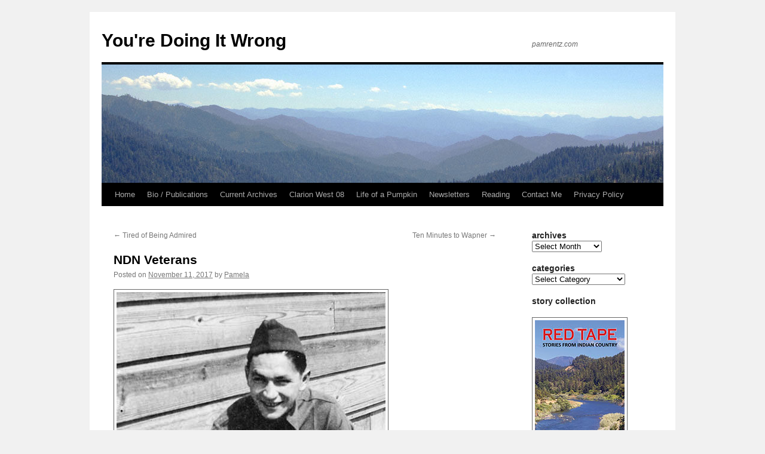

--- FILE ---
content_type: text/html; charset=UTF-8
request_url: https://www.pamrentz.com/2017/11/ndn-veterans/
body_size: 11268
content:
<!DOCTYPE html>
<html lang="en-US">
<head>
<meta charset="UTF-8" />
<title>
NDN Veterans | You&#039;re Doing It Wrong	</title>
<link rel="profile" href="https://gmpg.org/xfn/11" />
<link rel="stylesheet" type="text/css" media="all" href="https://www.pamrentz.com/wp-content/themes/twentypam/style.css?ver=20251202" />
<link rel="pingback" href="https://www.pamrentz.com/xmlrpc.php">
<meta name='robots' content='max-image-preview:large' />
<link rel="alternate" type="application/rss+xml" title="You&#039;re Doing It Wrong &raquo; Feed" href="https://www.pamrentz.com/feed/" />
<link rel="alternate" type="application/rss+xml" title="You&#039;re Doing It Wrong &raquo; Comments Feed" href="https://www.pamrentz.com/comments/feed/" />
<link rel="alternate" title="oEmbed (JSON)" type="application/json+oembed" href="https://www.pamrentz.com/wp-json/oembed/1.0/embed?url=https%3A%2F%2Fwww.pamrentz.com%2F2017%2F11%2Fndn-veterans%2F" />
<link rel="alternate" title="oEmbed (XML)" type="text/xml+oembed" href="https://www.pamrentz.com/wp-json/oembed/1.0/embed?url=https%3A%2F%2Fwww.pamrentz.com%2F2017%2F11%2Fndn-veterans%2F&#038;format=xml" />
<style id='wp-img-auto-sizes-contain-inline-css' type='text/css'>
img:is([sizes=auto i],[sizes^="auto," i]){contain-intrinsic-size:3000px 1500px}
/*# sourceURL=wp-img-auto-sizes-contain-inline-css */
</style>
<style id='wp-emoji-styles-inline-css' type='text/css'>

	img.wp-smiley, img.emoji {
		display: inline !important;
		border: none !important;
		box-shadow: none !important;
		height: 1em !important;
		width: 1em !important;
		margin: 0 0.07em !important;
		vertical-align: -0.1em !important;
		background: none !important;
		padding: 0 !important;
	}
/*# sourceURL=wp-emoji-styles-inline-css */
</style>
<style id='wp-block-library-inline-css' type='text/css'>
:root{--wp-block-synced-color:#7a00df;--wp-block-synced-color--rgb:122,0,223;--wp-bound-block-color:var(--wp-block-synced-color);--wp-editor-canvas-background:#ddd;--wp-admin-theme-color:#007cba;--wp-admin-theme-color--rgb:0,124,186;--wp-admin-theme-color-darker-10:#006ba1;--wp-admin-theme-color-darker-10--rgb:0,107,160.5;--wp-admin-theme-color-darker-20:#005a87;--wp-admin-theme-color-darker-20--rgb:0,90,135;--wp-admin-border-width-focus:2px}@media (min-resolution:192dpi){:root{--wp-admin-border-width-focus:1.5px}}.wp-element-button{cursor:pointer}:root .has-very-light-gray-background-color{background-color:#eee}:root .has-very-dark-gray-background-color{background-color:#313131}:root .has-very-light-gray-color{color:#eee}:root .has-very-dark-gray-color{color:#313131}:root .has-vivid-green-cyan-to-vivid-cyan-blue-gradient-background{background:linear-gradient(135deg,#00d084,#0693e3)}:root .has-purple-crush-gradient-background{background:linear-gradient(135deg,#34e2e4,#4721fb 50%,#ab1dfe)}:root .has-hazy-dawn-gradient-background{background:linear-gradient(135deg,#faaca8,#dad0ec)}:root .has-subdued-olive-gradient-background{background:linear-gradient(135deg,#fafae1,#67a671)}:root .has-atomic-cream-gradient-background{background:linear-gradient(135deg,#fdd79a,#004a59)}:root .has-nightshade-gradient-background{background:linear-gradient(135deg,#330968,#31cdcf)}:root .has-midnight-gradient-background{background:linear-gradient(135deg,#020381,#2874fc)}:root{--wp--preset--font-size--normal:16px;--wp--preset--font-size--huge:42px}.has-regular-font-size{font-size:1em}.has-larger-font-size{font-size:2.625em}.has-normal-font-size{font-size:var(--wp--preset--font-size--normal)}.has-huge-font-size{font-size:var(--wp--preset--font-size--huge)}.has-text-align-center{text-align:center}.has-text-align-left{text-align:left}.has-text-align-right{text-align:right}.has-fit-text{white-space:nowrap!important}#end-resizable-editor-section{display:none}.aligncenter{clear:both}.items-justified-left{justify-content:flex-start}.items-justified-center{justify-content:center}.items-justified-right{justify-content:flex-end}.items-justified-space-between{justify-content:space-between}.screen-reader-text{border:0;clip-path:inset(50%);height:1px;margin:-1px;overflow:hidden;padding:0;position:absolute;width:1px;word-wrap:normal!important}.screen-reader-text:focus{background-color:#ddd;clip-path:none;color:#444;display:block;font-size:1em;height:auto;left:5px;line-height:normal;padding:15px 23px 14px;text-decoration:none;top:5px;width:auto;z-index:100000}html :where(.has-border-color){border-style:solid}html :where([style*=border-top-color]){border-top-style:solid}html :where([style*=border-right-color]){border-right-style:solid}html :where([style*=border-bottom-color]){border-bottom-style:solid}html :where([style*=border-left-color]){border-left-style:solid}html :where([style*=border-width]){border-style:solid}html :where([style*=border-top-width]){border-top-style:solid}html :where([style*=border-right-width]){border-right-style:solid}html :where([style*=border-bottom-width]){border-bottom-style:solid}html :where([style*=border-left-width]){border-left-style:solid}html :where(img[class*=wp-image-]){height:auto;max-width:100%}:where(figure){margin:0 0 1em}html :where(.is-position-sticky){--wp-admin--admin-bar--position-offset:var(--wp-admin--admin-bar--height,0px)}@media screen and (max-width:600px){html :where(.is-position-sticky){--wp-admin--admin-bar--position-offset:0px}}

/*# sourceURL=wp-block-library-inline-css */
</style><style id='global-styles-inline-css' type='text/css'>
:root{--wp--preset--aspect-ratio--square: 1;--wp--preset--aspect-ratio--4-3: 4/3;--wp--preset--aspect-ratio--3-4: 3/4;--wp--preset--aspect-ratio--3-2: 3/2;--wp--preset--aspect-ratio--2-3: 2/3;--wp--preset--aspect-ratio--16-9: 16/9;--wp--preset--aspect-ratio--9-16: 9/16;--wp--preset--color--black: #000;--wp--preset--color--cyan-bluish-gray: #abb8c3;--wp--preset--color--white: #fff;--wp--preset--color--pale-pink: #f78da7;--wp--preset--color--vivid-red: #cf2e2e;--wp--preset--color--luminous-vivid-orange: #ff6900;--wp--preset--color--luminous-vivid-amber: #fcb900;--wp--preset--color--light-green-cyan: #7bdcb5;--wp--preset--color--vivid-green-cyan: #00d084;--wp--preset--color--pale-cyan-blue: #8ed1fc;--wp--preset--color--vivid-cyan-blue: #0693e3;--wp--preset--color--vivid-purple: #9b51e0;--wp--preset--color--blue: #0066cc;--wp--preset--color--medium-gray: #666;--wp--preset--color--light-gray: #f1f1f1;--wp--preset--gradient--vivid-cyan-blue-to-vivid-purple: linear-gradient(135deg,rgb(6,147,227) 0%,rgb(155,81,224) 100%);--wp--preset--gradient--light-green-cyan-to-vivid-green-cyan: linear-gradient(135deg,rgb(122,220,180) 0%,rgb(0,208,130) 100%);--wp--preset--gradient--luminous-vivid-amber-to-luminous-vivid-orange: linear-gradient(135deg,rgb(252,185,0) 0%,rgb(255,105,0) 100%);--wp--preset--gradient--luminous-vivid-orange-to-vivid-red: linear-gradient(135deg,rgb(255,105,0) 0%,rgb(207,46,46) 100%);--wp--preset--gradient--very-light-gray-to-cyan-bluish-gray: linear-gradient(135deg,rgb(238,238,238) 0%,rgb(169,184,195) 100%);--wp--preset--gradient--cool-to-warm-spectrum: linear-gradient(135deg,rgb(74,234,220) 0%,rgb(151,120,209) 20%,rgb(207,42,186) 40%,rgb(238,44,130) 60%,rgb(251,105,98) 80%,rgb(254,248,76) 100%);--wp--preset--gradient--blush-light-purple: linear-gradient(135deg,rgb(255,206,236) 0%,rgb(152,150,240) 100%);--wp--preset--gradient--blush-bordeaux: linear-gradient(135deg,rgb(254,205,165) 0%,rgb(254,45,45) 50%,rgb(107,0,62) 100%);--wp--preset--gradient--luminous-dusk: linear-gradient(135deg,rgb(255,203,112) 0%,rgb(199,81,192) 50%,rgb(65,88,208) 100%);--wp--preset--gradient--pale-ocean: linear-gradient(135deg,rgb(255,245,203) 0%,rgb(182,227,212) 50%,rgb(51,167,181) 100%);--wp--preset--gradient--electric-grass: linear-gradient(135deg,rgb(202,248,128) 0%,rgb(113,206,126) 100%);--wp--preset--gradient--midnight: linear-gradient(135deg,rgb(2,3,129) 0%,rgb(40,116,252) 100%);--wp--preset--font-size--small: 13px;--wp--preset--font-size--medium: 20px;--wp--preset--font-size--large: 36px;--wp--preset--font-size--x-large: 42px;--wp--preset--spacing--20: 0.44rem;--wp--preset--spacing--30: 0.67rem;--wp--preset--spacing--40: 1rem;--wp--preset--spacing--50: 1.5rem;--wp--preset--spacing--60: 2.25rem;--wp--preset--spacing--70: 3.38rem;--wp--preset--spacing--80: 5.06rem;--wp--preset--shadow--natural: 6px 6px 9px rgba(0, 0, 0, 0.2);--wp--preset--shadow--deep: 12px 12px 50px rgba(0, 0, 0, 0.4);--wp--preset--shadow--sharp: 6px 6px 0px rgba(0, 0, 0, 0.2);--wp--preset--shadow--outlined: 6px 6px 0px -3px rgb(255, 255, 255), 6px 6px rgb(0, 0, 0);--wp--preset--shadow--crisp: 6px 6px 0px rgb(0, 0, 0);}:where(.is-layout-flex){gap: 0.5em;}:where(.is-layout-grid){gap: 0.5em;}body .is-layout-flex{display: flex;}.is-layout-flex{flex-wrap: wrap;align-items: center;}.is-layout-flex > :is(*, div){margin: 0;}body .is-layout-grid{display: grid;}.is-layout-grid > :is(*, div){margin: 0;}:where(.wp-block-columns.is-layout-flex){gap: 2em;}:where(.wp-block-columns.is-layout-grid){gap: 2em;}:where(.wp-block-post-template.is-layout-flex){gap: 1.25em;}:where(.wp-block-post-template.is-layout-grid){gap: 1.25em;}.has-black-color{color: var(--wp--preset--color--black) !important;}.has-cyan-bluish-gray-color{color: var(--wp--preset--color--cyan-bluish-gray) !important;}.has-white-color{color: var(--wp--preset--color--white) !important;}.has-pale-pink-color{color: var(--wp--preset--color--pale-pink) !important;}.has-vivid-red-color{color: var(--wp--preset--color--vivid-red) !important;}.has-luminous-vivid-orange-color{color: var(--wp--preset--color--luminous-vivid-orange) !important;}.has-luminous-vivid-amber-color{color: var(--wp--preset--color--luminous-vivid-amber) !important;}.has-light-green-cyan-color{color: var(--wp--preset--color--light-green-cyan) !important;}.has-vivid-green-cyan-color{color: var(--wp--preset--color--vivid-green-cyan) !important;}.has-pale-cyan-blue-color{color: var(--wp--preset--color--pale-cyan-blue) !important;}.has-vivid-cyan-blue-color{color: var(--wp--preset--color--vivid-cyan-blue) !important;}.has-vivid-purple-color{color: var(--wp--preset--color--vivid-purple) !important;}.has-black-background-color{background-color: var(--wp--preset--color--black) !important;}.has-cyan-bluish-gray-background-color{background-color: var(--wp--preset--color--cyan-bluish-gray) !important;}.has-white-background-color{background-color: var(--wp--preset--color--white) !important;}.has-pale-pink-background-color{background-color: var(--wp--preset--color--pale-pink) !important;}.has-vivid-red-background-color{background-color: var(--wp--preset--color--vivid-red) !important;}.has-luminous-vivid-orange-background-color{background-color: var(--wp--preset--color--luminous-vivid-orange) !important;}.has-luminous-vivid-amber-background-color{background-color: var(--wp--preset--color--luminous-vivid-amber) !important;}.has-light-green-cyan-background-color{background-color: var(--wp--preset--color--light-green-cyan) !important;}.has-vivid-green-cyan-background-color{background-color: var(--wp--preset--color--vivid-green-cyan) !important;}.has-pale-cyan-blue-background-color{background-color: var(--wp--preset--color--pale-cyan-blue) !important;}.has-vivid-cyan-blue-background-color{background-color: var(--wp--preset--color--vivid-cyan-blue) !important;}.has-vivid-purple-background-color{background-color: var(--wp--preset--color--vivid-purple) !important;}.has-black-border-color{border-color: var(--wp--preset--color--black) !important;}.has-cyan-bluish-gray-border-color{border-color: var(--wp--preset--color--cyan-bluish-gray) !important;}.has-white-border-color{border-color: var(--wp--preset--color--white) !important;}.has-pale-pink-border-color{border-color: var(--wp--preset--color--pale-pink) !important;}.has-vivid-red-border-color{border-color: var(--wp--preset--color--vivid-red) !important;}.has-luminous-vivid-orange-border-color{border-color: var(--wp--preset--color--luminous-vivid-orange) !important;}.has-luminous-vivid-amber-border-color{border-color: var(--wp--preset--color--luminous-vivid-amber) !important;}.has-light-green-cyan-border-color{border-color: var(--wp--preset--color--light-green-cyan) !important;}.has-vivid-green-cyan-border-color{border-color: var(--wp--preset--color--vivid-green-cyan) !important;}.has-pale-cyan-blue-border-color{border-color: var(--wp--preset--color--pale-cyan-blue) !important;}.has-vivid-cyan-blue-border-color{border-color: var(--wp--preset--color--vivid-cyan-blue) !important;}.has-vivid-purple-border-color{border-color: var(--wp--preset--color--vivid-purple) !important;}.has-vivid-cyan-blue-to-vivid-purple-gradient-background{background: var(--wp--preset--gradient--vivid-cyan-blue-to-vivid-purple) !important;}.has-light-green-cyan-to-vivid-green-cyan-gradient-background{background: var(--wp--preset--gradient--light-green-cyan-to-vivid-green-cyan) !important;}.has-luminous-vivid-amber-to-luminous-vivid-orange-gradient-background{background: var(--wp--preset--gradient--luminous-vivid-amber-to-luminous-vivid-orange) !important;}.has-luminous-vivid-orange-to-vivid-red-gradient-background{background: var(--wp--preset--gradient--luminous-vivid-orange-to-vivid-red) !important;}.has-very-light-gray-to-cyan-bluish-gray-gradient-background{background: var(--wp--preset--gradient--very-light-gray-to-cyan-bluish-gray) !important;}.has-cool-to-warm-spectrum-gradient-background{background: var(--wp--preset--gradient--cool-to-warm-spectrum) !important;}.has-blush-light-purple-gradient-background{background: var(--wp--preset--gradient--blush-light-purple) !important;}.has-blush-bordeaux-gradient-background{background: var(--wp--preset--gradient--blush-bordeaux) !important;}.has-luminous-dusk-gradient-background{background: var(--wp--preset--gradient--luminous-dusk) !important;}.has-pale-ocean-gradient-background{background: var(--wp--preset--gradient--pale-ocean) !important;}.has-electric-grass-gradient-background{background: var(--wp--preset--gradient--electric-grass) !important;}.has-midnight-gradient-background{background: var(--wp--preset--gradient--midnight) !important;}.has-small-font-size{font-size: var(--wp--preset--font-size--small) !important;}.has-medium-font-size{font-size: var(--wp--preset--font-size--medium) !important;}.has-large-font-size{font-size: var(--wp--preset--font-size--large) !important;}.has-x-large-font-size{font-size: var(--wp--preset--font-size--x-large) !important;}
/*# sourceURL=global-styles-inline-css */
</style>

<style id='classic-theme-styles-inline-css' type='text/css'>
/*! This file is auto-generated */
.wp-block-button__link{color:#fff;background-color:#32373c;border-radius:9999px;box-shadow:none;text-decoration:none;padding:calc(.667em + 2px) calc(1.333em + 2px);font-size:1.125em}.wp-block-file__button{background:#32373c;color:#fff;text-decoration:none}
/*# sourceURL=/wp-includes/css/classic-themes.min.css */
</style>
<link rel='stylesheet' id='twentyten-block-style-css' href='https://www.pamrentz.com/wp-content/themes/twentyten/blocks.css?ver=20250220' type='text/css' media='all' />
<link rel="https://api.w.org/" href="https://www.pamrentz.com/wp-json/" /><link rel="alternate" title="JSON" type="application/json" href="https://www.pamrentz.com/wp-json/wp/v2/posts/3323" /><link rel="EditURI" type="application/rsd+xml" title="RSD" href="https://www.pamrentz.com/xmlrpc.php?rsd" />

<link rel="canonical" href="https://www.pamrentz.com/2017/11/ndn-veterans/" />
<link rel='shortlink' href='https://www.pamrentz.com/?p=3323' />
</head>

<body class="wp-singular post-template-default single single-post postid-3323 single-format-standard wp-theme-twentyten wp-child-theme-twentypam">
<div id="wrapper" class="hfeed">
		<a href="#content" class="screen-reader-text skip-link">Skip to content</a>
	<div id="header">
		<div id="masthead">
			<div id="branding" role="banner">
									<div id="site-title">
						<span>
							<a href="https://www.pamrentz.com/" rel="home" >You&#039;re Doing It Wrong</a>
						</span>
					</div>
										<div id="site-description">pamrentz.com</div>
					<img src="https://www.pamrentz.com/testblog/wp-content/uploads/2017/08/cropped-path.jpg" width="940" height="198" alt="You&#039;re Doing It Wrong" srcset="https://www.pamrentz.com/wp-content/uploads/2017/08/cropped-path.jpg 940w, https://www.pamrentz.com/wp-content/uploads/2017/08/cropped-path-300x63.jpg 300w, https://www.pamrentz.com/wp-content/uploads/2017/08/cropped-path-768x162.jpg 768w" sizes="(max-width: 940px) 100vw, 940px" decoding="async" fetchpriority="high" />			</div><!-- #branding -->

			<div id="access" role="navigation">
				<div class="menu-header"><ul id="menu-top-navigation" class="menu"><li id="menu-item-2852" class="menu-item menu-item-type-custom menu-item-object-custom menu-item-2852"><a href="http://pamrentz.com">Home</a></li>
<li id="menu-item-2847" class="menu-item menu-item-type-custom menu-item-object-custom menu-item-2847"><a href="https://www.pamrentz.com/pampage/bio.html">Bio / Publications</a></li>
<li id="menu-item-2854" class="menu-item menu-item-type-post_type menu-item-object-page menu-item-has-children menu-item-2854"><a href="https://www.pamrentz.com/archives/">Current Archives</a>
<ul class="sub-menu">
	<li id="menu-item-2846" class="menu-item menu-item-type-custom menu-item-object-custom menu-item-2846"><a href="https://www.pamrentz.com/pampage/stories.html">Ancient Archives</a></li>
</ul>
</li>
<li id="menu-item-2848" class="menu-item menu-item-type-custom menu-item-object-custom menu-item-2848"><a href="https://www.pamrentz.com/cw/cw08.html">Clarion West 08</a></li>
<li id="menu-item-2849" class="menu-item menu-item-type-custom menu-item-object-custom menu-item-2849"><a href="http://www.flickr.com/photos/pamrentz/sets/72157603284430823/">Life of a Pumpkin</a></li>
<li id="menu-item-2850" class="menu-item menu-item-type-custom menu-item-object-custom menu-item-2850"><a href="https://www.pamrentz.com/pampage/newsletters.html">Newsletters</a></li>
<li id="menu-item-2851" class="menu-item menu-item-type-custom menu-item-object-custom menu-item-2851"><a href="http://pamrentz3.blogspot.com">Reading</a></li>
<li id="menu-item-2856" class="menu-item menu-item-type-post_type menu-item-object-page menu-item-2856"><a href="https://www.pamrentz.com/contact-me/">Contact Me</a></li>
<li id="menu-item-3606" class="menu-item menu-item-type-post_type menu-item-object-page menu-item-privacy-policy menu-item-3606"><a rel="privacy-policy" href="https://www.pamrentz.com/privacy-policy/">Privacy Policy</a></li>
</ul></div>			</div><!-- #access -->
		</div><!-- #masthead -->
	</div><!-- #header -->

	<div id="main">

		<div id="container">
			<div id="content" role="main">

			

				<div id="nav-above" class="navigation">
					<div class="nav-previous"><a href="https://www.pamrentz.com/2017/11/tired-of-being-admired/" rel="prev"><span class="meta-nav">&larr;</span> Tired of Being Admired</a></div>
					<div class="nav-next"><a href="https://www.pamrentz.com/2017/11/the-beautiful-people/" rel="next">Ten Minutes to Wapner <span class="meta-nav">&rarr;</span></a></div>
				</div><!-- #nav-above -->

				<div id="post-3323" class="post-3323 post type-post status-publish format-standard hentry category-doing-it-wrong tag-ndns">
					<h1 class="entry-title">NDN Veterans</h1>

					<div class="entry-meta">
						<span class="meta-prep meta-prep-author">Posted on</span> <a href="https://www.pamrentz.com/2017/11/ndn-veterans/" title="2:03 pm" rel="bookmark"><span class="entry-date">November 11, 2017</span></a> <span class="meta-sep">by</span> <span class="author vcard"><a class="url fn n" href="https://www.pamrentz.com/author/admin/" title="View all posts by Pamela">Pamela</a></span>					</div><!-- .entry-meta -->

					<div class="entry-content">
						<p><img decoding="async" src="https://www.pamrentz.com/images/17/11/11_lww.jpg" title =" " style="margin-right:4px;padding:4px;border:1px solid #666666;" width="450" height="600" alt=" " /></p>
<p>Long time readers will remember I used to work for my uncle. I made him <a href="https://www.pamrentz.com/pampage/lw/lw.html">a webpage</a> that still exists in its retro glory.</p>
<p>LWW 2 is a Vietnam Veteran. </p>
<p>He was named after his uncle, LeRoy Wayne, who died in WWII (photo above, I don&#8217;t know what he&#8217;s doing with the plant). I thought I had an article about him bookmarked somewhere but I&#8217;m not finding it right now. One time we were clearing the cemetery on Memorial Day and the living LWW said it was unnerving cleaning off a grave with his name on it.</p>
<p>Here it is again, a real statistic: throughout US history <a href="https://www.huffingtonpost.com/national-museum-of-the-american-indian/american-indians-serve-in-the-us-military_b_7417854.html">Indians serve in the military</a> in greater numbers than any other ethnic group. </p>
											</div><!-- .entry-content -->

		
						<div class="entry-utility">
							This entry was posted in <a href="https://www.pamrentz.com/category/doing-it-wrong/" rel="category tag">doing it wrong</a> and tagged <a href="https://www.pamrentz.com/tag/ndns/" rel="tag">Ndns</a>. Bookmark the <a href="https://www.pamrentz.com/2017/11/ndn-veterans/" title="Permalink to NDN Veterans" rel="bookmark">permalink</a>.													</div><!-- .entry-utility -->
					</div><!-- #post-3323 -->

					<div id="nav-below" class="navigation">
						<div class="nav-previous"><a href="https://www.pamrentz.com/2017/11/tired-of-being-admired/" rel="prev"><span class="meta-nav">&larr;</span> Tired of Being Admired</a></div>
						<div class="nav-next"><a href="https://www.pamrentz.com/2017/11/the-beautiful-people/" rel="next">Ten Minutes to Wapner <span class="meta-nav">&rarr;</span></a></div>
					</div><!-- #nav-below -->

					
			<div id="comments">




</div><!-- #comments -->

	
			</div><!-- #content -->
		</div><!-- #container -->


		<div id="primary" class="widget-area" role="complementary">
			<ul class="xoxo">

<li id="archives-3" class="widget-container widget_archive"><h3 class="widget-title">archives</h3>		<label class="screen-reader-text" for="archives-dropdown-3">archives</label>
		<select id="archives-dropdown-3" name="archive-dropdown">
			
			<option value="">Select Month</option>
				<option value='https://www.pamrentz.com/2026/01/'> January 2026 </option>
	<option value='https://www.pamrentz.com/2025/12/'> December 2025 </option>
	<option value='https://www.pamrentz.com/2025/11/'> November 2025 </option>
	<option value='https://www.pamrentz.com/2025/10/'> October 2025 </option>
	<option value='https://www.pamrentz.com/2025/09/'> September 2025 </option>
	<option value='https://www.pamrentz.com/2025/08/'> August 2025 </option>
	<option value='https://www.pamrentz.com/2025/07/'> July 2025 </option>
	<option value='https://www.pamrentz.com/2025/06/'> June 2025 </option>
	<option value='https://www.pamrentz.com/2025/05/'> May 2025 </option>
	<option value='https://www.pamrentz.com/2025/04/'> April 2025 </option>
	<option value='https://www.pamrentz.com/2025/03/'> March 2025 </option>
	<option value='https://www.pamrentz.com/2025/02/'> February 2025 </option>
	<option value='https://www.pamrentz.com/2025/01/'> January 2025 </option>
	<option value='https://www.pamrentz.com/2024/12/'> December 2024 </option>
	<option value='https://www.pamrentz.com/2024/11/'> November 2024 </option>
	<option value='https://www.pamrentz.com/2024/10/'> October 2024 </option>
	<option value='https://www.pamrentz.com/2024/09/'> September 2024 </option>
	<option value='https://www.pamrentz.com/2024/08/'> August 2024 </option>
	<option value='https://www.pamrentz.com/2024/07/'> July 2024 </option>
	<option value='https://www.pamrentz.com/2024/06/'> June 2024 </option>
	<option value='https://www.pamrentz.com/2024/05/'> May 2024 </option>
	<option value='https://www.pamrentz.com/2024/04/'> April 2024 </option>
	<option value='https://www.pamrentz.com/2024/03/'> March 2024 </option>
	<option value='https://www.pamrentz.com/2024/02/'> February 2024 </option>
	<option value='https://www.pamrentz.com/2024/01/'> January 2024 </option>
	<option value='https://www.pamrentz.com/2023/12/'> December 2023 </option>
	<option value='https://www.pamrentz.com/2023/11/'> November 2023 </option>
	<option value='https://www.pamrentz.com/2023/10/'> October 2023 </option>
	<option value='https://www.pamrentz.com/2023/09/'> September 2023 </option>
	<option value='https://www.pamrentz.com/2023/08/'> August 2023 </option>
	<option value='https://www.pamrentz.com/2023/07/'> July 2023 </option>
	<option value='https://www.pamrentz.com/2023/06/'> June 2023 </option>
	<option value='https://www.pamrentz.com/2023/05/'> May 2023 </option>
	<option value='https://www.pamrentz.com/2023/04/'> April 2023 </option>
	<option value='https://www.pamrentz.com/2022/12/'> December 2022 </option>
	<option value='https://www.pamrentz.com/2022/11/'> November 2022 </option>
	<option value='https://www.pamrentz.com/2022/10/'> October 2022 </option>
	<option value='https://www.pamrentz.com/2022/09/'> September 2022 </option>
	<option value='https://www.pamrentz.com/2022/08/'> August 2022 </option>
	<option value='https://www.pamrentz.com/2022/07/'> July 2022 </option>
	<option value='https://www.pamrentz.com/2022/06/'> June 2022 </option>
	<option value='https://www.pamrentz.com/2022/05/'> May 2022 </option>
	<option value='https://www.pamrentz.com/2022/04/'> April 2022 </option>
	<option value='https://www.pamrentz.com/2022/03/'> March 2022 </option>
	<option value='https://www.pamrentz.com/2022/02/'> February 2022 </option>
	<option value='https://www.pamrentz.com/2022/01/'> January 2022 </option>
	<option value='https://www.pamrentz.com/2021/12/'> December 2021 </option>
	<option value='https://www.pamrentz.com/2021/11/'> November 2021 </option>
	<option value='https://www.pamrentz.com/2021/10/'> October 2021 </option>
	<option value='https://www.pamrentz.com/2021/09/'> September 2021 </option>
	<option value='https://www.pamrentz.com/2021/08/'> August 2021 </option>
	<option value='https://www.pamrentz.com/2021/07/'> July 2021 </option>
	<option value='https://www.pamrentz.com/2021/06/'> June 2021 </option>
	<option value='https://www.pamrentz.com/2021/05/'> May 2021 </option>
	<option value='https://www.pamrentz.com/2021/04/'> April 2021 </option>
	<option value='https://www.pamrentz.com/2021/03/'> March 2021 </option>
	<option value='https://www.pamrentz.com/2021/02/'> February 2021 </option>
	<option value='https://www.pamrentz.com/2021/01/'> January 2021 </option>
	<option value='https://www.pamrentz.com/2020/12/'> December 2020 </option>
	<option value='https://www.pamrentz.com/2020/11/'> November 2020 </option>
	<option value='https://www.pamrentz.com/2020/10/'> October 2020 </option>
	<option value='https://www.pamrentz.com/2020/09/'> September 2020 </option>
	<option value='https://www.pamrentz.com/2020/08/'> August 2020 </option>
	<option value='https://www.pamrentz.com/2020/07/'> July 2020 </option>
	<option value='https://www.pamrentz.com/2020/06/'> June 2020 </option>
	<option value='https://www.pamrentz.com/2020/05/'> May 2020 </option>
	<option value='https://www.pamrentz.com/2020/04/'> April 2020 </option>
	<option value='https://www.pamrentz.com/2020/03/'> March 2020 </option>
	<option value='https://www.pamrentz.com/2020/02/'> February 2020 </option>
	<option value='https://www.pamrentz.com/2020/01/'> January 2020 </option>
	<option value='https://www.pamrentz.com/2019/12/'> December 2019 </option>
	<option value='https://www.pamrentz.com/2019/11/'> November 2019 </option>
	<option value='https://www.pamrentz.com/2019/10/'> October 2019 </option>
	<option value='https://www.pamrentz.com/2019/09/'> September 2019 </option>
	<option value='https://www.pamrentz.com/2019/08/'> August 2019 </option>
	<option value='https://www.pamrentz.com/2019/07/'> July 2019 </option>
	<option value='https://www.pamrentz.com/2019/06/'> June 2019 </option>
	<option value='https://www.pamrentz.com/2019/05/'> May 2019 </option>
	<option value='https://www.pamrentz.com/2019/04/'> April 2019 </option>
	<option value='https://www.pamrentz.com/2019/03/'> March 2019 </option>
	<option value='https://www.pamrentz.com/2019/02/'> February 2019 </option>
	<option value='https://www.pamrentz.com/2019/01/'> January 2019 </option>
	<option value='https://www.pamrentz.com/2018/12/'> December 2018 </option>
	<option value='https://www.pamrentz.com/2018/11/'> November 2018 </option>
	<option value='https://www.pamrentz.com/2018/10/'> October 2018 </option>
	<option value='https://www.pamrentz.com/2018/09/'> September 2018 </option>
	<option value='https://www.pamrentz.com/2018/08/'> August 2018 </option>
	<option value='https://www.pamrentz.com/2018/07/'> July 2018 </option>
	<option value='https://www.pamrentz.com/2018/06/'> June 2018 </option>
	<option value='https://www.pamrentz.com/2018/05/'> May 2018 </option>
	<option value='https://www.pamrentz.com/2018/04/'> April 2018 </option>
	<option value='https://www.pamrentz.com/2018/03/'> March 2018 </option>
	<option value='https://www.pamrentz.com/2018/02/'> February 2018 </option>
	<option value='https://www.pamrentz.com/2018/01/'> January 2018 </option>
	<option value='https://www.pamrentz.com/2017/12/'> December 2017 </option>
	<option value='https://www.pamrentz.com/2017/11/'> November 2017 </option>
	<option value='https://www.pamrentz.com/2017/10/'> October 2017 </option>
	<option value='https://www.pamrentz.com/2017/09/'> September 2017 </option>
	<option value='https://www.pamrentz.com/2017/08/'> August 2017 </option>
	<option value='https://www.pamrentz.com/2017/07/'> July 2017 </option>
	<option value='https://www.pamrentz.com/2017/06/'> June 2017 </option>
	<option value='https://www.pamrentz.com/2017/05/'> May 2017 </option>
	<option value='https://www.pamrentz.com/2017/04/'> April 2017 </option>
	<option value='https://www.pamrentz.com/2017/03/'> March 2017 </option>
	<option value='https://www.pamrentz.com/2017/02/'> February 2017 </option>
	<option value='https://www.pamrentz.com/2017/01/'> January 2017 </option>
	<option value='https://www.pamrentz.com/2016/12/'> December 2016 </option>
	<option value='https://www.pamrentz.com/2016/11/'> November 2016 </option>
	<option value='https://www.pamrentz.com/2016/10/'> October 2016 </option>
	<option value='https://www.pamrentz.com/2016/09/'> September 2016 </option>
	<option value='https://www.pamrentz.com/2016/08/'> August 2016 </option>
	<option value='https://www.pamrentz.com/2016/07/'> July 2016 </option>
	<option value='https://www.pamrentz.com/2016/06/'> June 2016 </option>
	<option value='https://www.pamrentz.com/2016/05/'> May 2016 </option>
	<option value='https://www.pamrentz.com/2016/04/'> April 2016 </option>
	<option value='https://www.pamrentz.com/2016/03/'> March 2016 </option>
	<option value='https://www.pamrentz.com/2016/02/'> February 2016 </option>
	<option value='https://www.pamrentz.com/2016/01/'> January 2016 </option>
	<option value='https://www.pamrentz.com/2015/12/'> December 2015 </option>
	<option value='https://www.pamrentz.com/2015/11/'> November 2015 </option>
	<option value='https://www.pamrentz.com/2015/10/'> October 2015 </option>
	<option value='https://www.pamrentz.com/2015/09/'> September 2015 </option>
	<option value='https://www.pamrentz.com/2015/08/'> August 2015 </option>
	<option value='https://www.pamrentz.com/2015/07/'> July 2015 </option>
	<option value='https://www.pamrentz.com/2015/06/'> June 2015 </option>
	<option value='https://www.pamrentz.com/2015/05/'> May 2015 </option>
	<option value='https://www.pamrentz.com/2015/04/'> April 2015 </option>
	<option value='https://www.pamrentz.com/2015/03/'> March 2015 </option>
	<option value='https://www.pamrentz.com/2015/02/'> February 2015 </option>
	<option value='https://www.pamrentz.com/2015/01/'> January 2015 </option>
	<option value='https://www.pamrentz.com/2014/12/'> December 2014 </option>
	<option value='https://www.pamrentz.com/2014/11/'> November 2014 </option>
	<option value='https://www.pamrentz.com/2014/10/'> October 2014 </option>
	<option value='https://www.pamrentz.com/2014/09/'> September 2014 </option>
	<option value='https://www.pamrentz.com/2014/08/'> August 2014 </option>
	<option value='https://www.pamrentz.com/2014/07/'> July 2014 </option>
	<option value='https://www.pamrentz.com/2014/06/'> June 2014 </option>
	<option value='https://www.pamrentz.com/2014/05/'> May 2014 </option>
	<option value='https://www.pamrentz.com/2014/04/'> April 2014 </option>
	<option value='https://www.pamrentz.com/2014/03/'> March 2014 </option>
	<option value='https://www.pamrentz.com/2014/02/'> February 2014 </option>
	<option value='https://www.pamrentz.com/2014/01/'> January 2014 </option>
	<option value='https://www.pamrentz.com/2013/12/'> December 2013 </option>
	<option value='https://www.pamrentz.com/2013/11/'> November 2013 </option>
	<option value='https://www.pamrentz.com/2013/10/'> October 2013 </option>
	<option value='https://www.pamrentz.com/2013/09/'> September 2013 </option>
	<option value='https://www.pamrentz.com/2013/08/'> August 2013 </option>
	<option value='https://www.pamrentz.com/2013/07/'> July 2013 </option>
	<option value='https://www.pamrentz.com/2013/06/'> June 2013 </option>
	<option value='https://www.pamrentz.com/2013/05/'> May 2013 </option>
	<option value='https://www.pamrentz.com/2013/04/'> April 2013 </option>
	<option value='https://www.pamrentz.com/2013/03/'> March 2013 </option>
	<option value='https://www.pamrentz.com/2013/02/'> February 2013 </option>
	<option value='https://www.pamrentz.com/2013/01/'> January 2013 </option>
	<option value='https://www.pamrentz.com/2012/12/'> December 2012 </option>
	<option value='https://www.pamrentz.com/2012/11/'> November 2012 </option>
	<option value='https://www.pamrentz.com/2012/10/'> October 2012 </option>
	<option value='https://www.pamrentz.com/2012/09/'> September 2012 </option>
	<option value='https://www.pamrentz.com/2012/08/'> August 2012 </option>
	<option value='https://www.pamrentz.com/2012/07/'> July 2012 </option>
	<option value='https://www.pamrentz.com/2012/06/'> June 2012 </option>
	<option value='https://www.pamrentz.com/2012/05/'> May 2012 </option>
	<option value='https://www.pamrentz.com/2012/04/'> April 2012 </option>
	<option value='https://www.pamrentz.com/2012/03/'> March 2012 </option>
	<option value='https://www.pamrentz.com/2012/02/'> February 2012 </option>
	<option value='https://www.pamrentz.com/2012/01/'> January 2012 </option>
	<option value='https://www.pamrentz.com/2011/12/'> December 2011 </option>
	<option value='https://www.pamrentz.com/2011/11/'> November 2011 </option>
	<option value='https://www.pamrentz.com/2011/10/'> October 2011 </option>
	<option value='https://www.pamrentz.com/2011/09/'> September 2011 </option>
	<option value='https://www.pamrentz.com/2011/08/'> August 2011 </option>
	<option value='https://www.pamrentz.com/2011/07/'> July 2011 </option>
	<option value='https://www.pamrentz.com/2011/06/'> June 2011 </option>
	<option value='https://www.pamrentz.com/2011/05/'> May 2011 </option>
	<option value='https://www.pamrentz.com/2011/04/'> April 2011 </option>
	<option value='https://www.pamrentz.com/2011/03/'> March 2011 </option>
	<option value='https://www.pamrentz.com/2011/02/'> February 2011 </option>
	<option value='https://www.pamrentz.com/2011/01/'> January 2011 </option>
	<option value='https://www.pamrentz.com/2010/12/'> December 2010 </option>
	<option value='https://www.pamrentz.com/2010/11/'> November 2010 </option>
	<option value='https://www.pamrentz.com/2010/10/'> October 2010 </option>
	<option value='https://www.pamrentz.com/2010/09/'> September 2010 </option>
	<option value='https://www.pamrentz.com/2010/08/'> August 2010 </option>
	<option value='https://www.pamrentz.com/2010/07/'> July 2010 </option>
	<option value='https://www.pamrentz.com/2010/06/'> June 2010 </option>
	<option value='https://www.pamrentz.com/2010/05/'> May 2010 </option>
	<option value='https://www.pamrentz.com/2010/04/'> April 2010 </option>
	<option value='https://www.pamrentz.com/2010/03/'> March 2010 </option>
	<option value='https://www.pamrentz.com/2010/02/'> February 2010 </option>
	<option value='https://www.pamrentz.com/2010/01/'> January 2010 </option>
	<option value='https://www.pamrentz.com/2009/12/'> December 2009 </option>
	<option value='https://www.pamrentz.com/2009/11/'> November 2009 </option>
	<option value='https://www.pamrentz.com/2009/10/'> October 2009 </option>
	<option value='https://www.pamrentz.com/2009/09/'> September 2009 </option>
	<option value='https://www.pamrentz.com/2009/08/'> August 2009 </option>
	<option value='https://www.pamrentz.com/2009/07/'> July 2009 </option>
	<option value='https://www.pamrentz.com/2009/06/'> June 2009 </option>
	<option value='https://www.pamrentz.com/2009/05/'> May 2009 </option>
	<option value='https://www.pamrentz.com/2009/04/'> April 2009 </option>
	<option value='https://www.pamrentz.com/2009/03/'> March 2009 </option>
	<option value='https://www.pamrentz.com/2009/02/'> February 2009 </option>
	<option value='https://www.pamrentz.com/2009/01/'> January 2009 </option>
	<option value='https://www.pamrentz.com/2008/12/'> December 2008 </option>
	<option value='https://www.pamrentz.com/2008/11/'> November 2008 </option>
	<option value='https://www.pamrentz.com/2008/10/'> October 2008 </option>
	<option value='https://www.pamrentz.com/2008/09/'> September 2008 </option>
	<option value='https://www.pamrentz.com/2008/08/'> August 2008 </option>
	<option value='https://www.pamrentz.com/2008/07/'> July 2008 </option>
	<option value='https://www.pamrentz.com/2008/06/'> June 2008 </option>
	<option value='https://www.pamrentz.com/2008/05/'> May 2008 </option>
	<option value='https://www.pamrentz.com/2008/04/'> April 2008 </option>
	<option value='https://www.pamrentz.com/2008/03/'> March 2008 </option>
	<option value='https://www.pamrentz.com/2008/02/'> February 2008 </option>
	<option value='https://www.pamrentz.com/2008/01/'> January 2008 </option>
	<option value='https://www.pamrentz.com/2007/12/'> December 2007 </option>
	<option value='https://www.pamrentz.com/2007/11/'> November 2007 </option>
	<option value='https://www.pamrentz.com/2007/10/'> October 2007 </option>
	<option value='https://www.pamrentz.com/2007/09/'> September 2007 </option>
	<option value='https://www.pamrentz.com/2007/08/'> August 2007 </option>
	<option value='https://www.pamrentz.com/2007/07/'> July 2007 </option>
	<option value='https://www.pamrentz.com/2007/06/'> June 2007 </option>
	<option value='https://www.pamrentz.com/2007/05/'> May 2007 </option>
	<option value='https://www.pamrentz.com/2007/04/'> April 2007 </option>
	<option value='https://www.pamrentz.com/2007/03/'> March 2007 </option>
	<option value='https://www.pamrentz.com/2007/02/'> February 2007 </option>
	<option value='https://www.pamrentz.com/2007/01/'> January 2007 </option>
	<option value='https://www.pamrentz.com/2006/12/'> December 2006 </option>
	<option value='https://www.pamrentz.com/2006/11/'> November 2006 </option>
	<option value='https://www.pamrentz.com/2006/10/'> October 2006 </option>
	<option value='https://www.pamrentz.com/2006/09/'> September 2006 </option>
	<option value='https://www.pamrentz.com/2006/08/'> August 2006 </option>
	<option value='https://www.pamrentz.com/2006/07/'> July 2006 </option>
	<option value='https://www.pamrentz.com/2006/06/'> June 2006 </option>
	<option value='https://www.pamrentz.com/2006/05/'> May 2006 </option>
	<option value='https://www.pamrentz.com/2006/04/'> April 2006 </option>
	<option value='https://www.pamrentz.com/2006/03/'> March 2006 </option>
	<option value='https://www.pamrentz.com/2006/02/'> February 2006 </option>
	<option value='https://www.pamrentz.com/2006/01/'> January 2006 </option>
	<option value='https://www.pamrentz.com/2005/12/'> December 2005 </option>
	<option value='https://www.pamrentz.com/2005/11/'> November 2005 </option>
	<option value='https://www.pamrentz.com/2005/10/'> October 2005 </option>
	<option value='https://www.pamrentz.com/2005/09/'> September 2005 </option>
	<option value='https://www.pamrentz.com/2005/08/'> August 2005 </option>
	<option value='https://www.pamrentz.com/2005/07/'> July 2005 </option>
	<option value='https://www.pamrentz.com/2005/06/'> June 2005 </option>
	<option value='https://www.pamrentz.com/2005/05/'> May 2005 </option>
	<option value='https://www.pamrentz.com/2005/04/'> April 2005 </option>
	<option value='https://www.pamrentz.com/2005/03/'> March 2005 </option>
	<option value='https://www.pamrentz.com/2005/02/'> February 2005 </option>
	<option value='https://www.pamrentz.com/2005/01/'> January 2005 </option>
	<option value='https://www.pamrentz.com/2004/12/'> December 2004 </option>
	<option value='https://www.pamrentz.com/2004/11/'> November 2004 </option>
	<option value='https://www.pamrentz.com/2004/10/'> October 2004 </option>
	<option value='https://www.pamrentz.com/2004/09/'> September 2004 </option>
	<option value='https://www.pamrentz.com/2004/08/'> August 2004 </option>
	<option value='https://www.pamrentz.com/2004/07/'> July 2004 </option>
	<option value='https://www.pamrentz.com/2004/06/'> June 2004 </option>
	<option value='https://www.pamrentz.com/2004/05/'> May 2004 </option>
	<option value='https://www.pamrentz.com/2004/04/'> April 2004 </option>
	<option value='https://www.pamrentz.com/2004/03/'> March 2004 </option>
	<option value='https://www.pamrentz.com/2004/02/'> February 2004 </option>
	<option value='https://www.pamrentz.com/2004/01/'> January 2004 </option>
	<option value='https://www.pamrentz.com/2003/12/'> December 2003 </option>
	<option value='https://www.pamrentz.com/2003/11/'> November 2003 </option>
	<option value='https://www.pamrentz.com/2003/10/'> October 2003 </option>
	<option value='https://www.pamrentz.com/2003/09/'> September 2003 </option>
	<option value='https://www.pamrentz.com/2003/08/'> August 2003 </option>
	<option value='https://www.pamrentz.com/2003/07/'> July 2003 </option>
	<option value='https://www.pamrentz.com/2003/06/'> June 2003 </option>
	<option value='https://www.pamrentz.com/2003/05/'> May 2003 </option>
	<option value='https://www.pamrentz.com/2003/04/'> April 2003 </option>
	<option value='https://www.pamrentz.com/2003/03/'> March 2003 </option>
	<option value='https://www.pamrentz.com/2003/02/'> February 2003 </option>
	<option value='https://www.pamrentz.com/2003/01/'> January 2003 </option>
	<option value='https://www.pamrentz.com/2002/12/'> December 2002 </option>
	<option value='https://www.pamrentz.com/2002/11/'> November 2002 </option>
	<option value='https://www.pamrentz.com/2002/10/'> October 2002 </option>
	<option value='https://www.pamrentz.com/2002/09/'> September 2002 </option>
	<option value='https://www.pamrentz.com/2002/08/'> August 2002 </option>
	<option value='https://www.pamrentz.com/2002/07/'> July 2002 </option>
	<option value='https://www.pamrentz.com/2002/06/'> June 2002 </option>
	<option value='https://www.pamrentz.com/2002/05/'> May 2002 </option>
	<option value='https://www.pamrentz.com/2002/04/'> April 2002 </option>
	<option value='https://www.pamrentz.com/2002/03/'> March 2002 </option>
	<option value='https://www.pamrentz.com/2002/02/'> February 2002 </option>
	<option value='https://www.pamrentz.com/2002/01/'> January 2002 </option>
	<option value='https://www.pamrentz.com/2001/12/'> December 2001 </option>
	<option value='https://www.pamrentz.com/2001/11/'> November 2001 </option>
	<option value='https://www.pamrentz.com/2001/10/'> October 2001 </option>
	<option value='https://www.pamrentz.com/2001/09/'> September 2001 </option>
	<option value='https://www.pamrentz.com/2001/08/'> August 2001 </option>
	<option value='https://www.pamrentz.com/2001/07/'> July 2001 </option>
	<option value='https://www.pamrentz.com/2001/06/'> June 2001 </option>
	<option value='https://www.pamrentz.com/2001/05/'> May 2001 </option>
	<option value='https://www.pamrentz.com/2001/04/'> April 2001 </option>
	<option value='https://www.pamrentz.com/2001/03/'> March 2001 </option>
	<option value='https://www.pamrentz.com/2001/02/'> February 2001 </option>

		</select>

			<script type="text/javascript">
/* <![CDATA[ */

( ( dropdownId ) => {
	const dropdown = document.getElementById( dropdownId );
	function onSelectChange() {
		setTimeout( () => {
			if ( 'escape' === dropdown.dataset.lastkey ) {
				return;
			}
			if ( dropdown.value ) {
				document.location.href = dropdown.value;
			}
		}, 250 );
	}
	function onKeyUp( event ) {
		if ( 'Escape' === event.key ) {
			dropdown.dataset.lastkey = 'escape';
		} else {
			delete dropdown.dataset.lastkey;
		}
	}
	function onClick() {
		delete dropdown.dataset.lastkey;
	}
	dropdown.addEventListener( 'keyup', onKeyUp );
	dropdown.addEventListener( 'click', onClick );
	dropdown.addEventListener( 'change', onSelectChange );
})( "archives-dropdown-3" );

//# sourceURL=WP_Widget_Archives%3A%3Awidget
/* ]]> */
</script>
</li><li id="categories-3" class="widget-container widget_categories"><h3 class="widget-title">categories</h3><form action="https://www.pamrentz.com" method="get"><label class="screen-reader-text" for="cat">categories</label><select  name='cat' id='cat' class='postform'>
	<option value='-1'>Select Category</option>
	<option class="level-0" value="7">baking disasters</option>
	<option class="level-0" value="4">Clarion West</option>
	<option class="level-0" value="8">cooking</option>
	<option class="level-0" value="1">doing it wrong</option>
	<option class="level-0" value="15">favorite</option>
	<option class="level-0" value="11">garden</option>
	<option class="level-0" value="3">goofy face</option>
	<option class="level-0" value="10">home improvement</option>
	<option class="level-0" value="9">Orleans</option>
	<option class="level-0" value="14">pamily</option>
	<option class="level-0" value="13">sleepless in Vancouver</option>
	<option class="level-0" value="12">the shop</option>
	<option class="level-0" value="16">TIMBERS!</option>
</select>
</form><script type="text/javascript">
/* <![CDATA[ */

( ( dropdownId ) => {
	const dropdown = document.getElementById( dropdownId );
	function onSelectChange() {
		setTimeout( () => {
			if ( 'escape' === dropdown.dataset.lastkey ) {
				return;
			}
			if ( dropdown.value && parseInt( dropdown.value ) > 0 && dropdown instanceof HTMLSelectElement ) {
				dropdown.parentElement.submit();
			}
		}, 250 );
	}
	function onKeyUp( event ) {
		if ( 'Escape' === event.key ) {
			dropdown.dataset.lastkey = 'escape';
		} else {
			delete dropdown.dataset.lastkey;
		}
	}
	function onClick() {
		delete dropdown.dataset.lastkey;
	}
	dropdown.addEventListener( 'keyup', onKeyUp );
	dropdown.addEventListener( 'click', onClick );
	dropdown.addEventListener( 'change', onSelectChange );
})( "cat" );

//# sourceURL=WP_Widget_Categories%3A%3Awidget
/* ]]> */
</script>
</li><li id="custom_html-3" class="widget_text widget-container widget_custom_html"><h3 class="widget-title">story collection</h3><div class="textwidget custom-html-widget"><p><p><img src="https://www.pamrentz.com/images/RedTape_150x225.jpg" title="Buy Red Tape by Pamela Rentz" style="margin-right:4px;padding:4px;border:1px solid #666666;" /></a></p>

<a href="https://www.amazon.com/Red-Tape-Stories-Indian-Country-ebook/dp/B007YV1KLQ/">Kindle</a> | <a href="https://itunes.apple.com/us/book/id1173933221">Apple</a> | <a href="https://www.kobo.com/us/en/ebook/red-tape-stories-from-indian-country-1">Kobo</a> | <a href="https://www.barnesandnoble.com/w/red-tape-stories-from-indian-country-pamela-rentz/1111300431?ean=2940153480268">Nook</a> | <a href="https://www.amazon.com/Red-Tape-Stories-Indian-Country/dp/1540396126/">Paperback</a></div></li><li id="tag_cloud-3" class="widget-container widget_tag_cloud"><h3 class="widget-title">tags</h3><div class="tagcloud"><ul class='wp-tag-cloud' role='list'>
	<li><a href="https://www.pamrentz.com/tag/12-days-of-christmas/" class="tag-cloud-link tag-link-74 tag-link-position-1" style="font-size: 13.627450980392pt;" aria-label="12 Days of Christmas (17 items)">12 Days of Christmas</a></li>
	<li><a href="https://www.pamrentz.com/tag/balls-flying-in-my-face/" class="tag-cloud-link tag-link-20 tag-link-position-2" style="font-size: 10.607843137255pt;" aria-label="balls flying in my face (10 items)">balls flying in my face</a></li>
	<li><a href="https://www.pamrentz.com/tag/beg-a-thon/" class="tag-cloud-link tag-link-37 tag-link-position-3" style="font-size: 11.156862745098pt;" aria-label="Beg-A-Thon (11 items)">Beg-A-Thon</a></li>
	<li><a href="https://www.pamrentz.com/tag/bob/" class="tag-cloud-link tag-link-30 tag-link-position-4" style="font-size: 11.156862745098pt;" aria-label="Bob (11 items)">Bob</a></li>
	<li><a href="https://www.pamrentz.com/tag/book-pile/" class="tag-cloud-link tag-link-62 tag-link-position-5" style="font-size: 8.6862745098039pt;" aria-label="book pile (7 items)">book pile</a></li>
	<li><a href="https://www.pamrentz.com/tag/cats/" class="tag-cloud-link tag-link-89 tag-link-position-6" style="font-size: 10.058823529412pt;" aria-label="cats (9 items)">cats</a></li>
	<li><a href="https://www.pamrentz.com/tag/clip-art/" class="tag-cloud-link tag-link-72 tag-link-position-7" style="font-size: 8.6862745098039pt;" aria-label="clip art (7 items)">clip art</a></li>
	<li><a href="https://www.pamrentz.com/tag/dahlias/" class="tag-cloud-link tag-link-44 tag-link-position-8" style="font-size: 12.529411764706pt;" aria-label="dahlias (14 items)">dahlias</a></li>
	<li><a href="https://www.pamrentz.com/tag/digestive-system/" class="tag-cloud-link tag-link-45 tag-link-position-9" style="font-size: 8pt;" aria-label="digestive system (6 items)">digestive system</a></li>
	<li><a href="https://www.pamrentz.com/tag/enough-about-the-roof-already/" class="tag-cloud-link tag-link-60 tag-link-position-10" style="font-size: 10.058823529412pt;" aria-label="enough about the roof already (9 items)">enough about the roof already</a></li>
	<li><a href="https://www.pamrentz.com/tag/eternal-overachiever/" class="tag-cloud-link tag-link-69 tag-link-position-11" style="font-size: 18.43137254902pt;" aria-label="eternal overachiever (40 items)">eternal overachiever</a></li>
	<li><a href="https://www.pamrentz.com/tag/everyone-is-stupid/" class="tag-cloud-link tag-link-64 tag-link-position-12" style="font-size: 21.450980392157pt;" aria-label="everyone is stupid (67 items)">everyone is stupid</a></li>
	<li><a href="https://www.pamrentz.com/tag/fukoladola/" class="tag-cloud-link tag-link-70 tag-link-position-13" style="font-size: 15pt;" aria-label="fukoladola (22 items)">fukoladola</a></li>
	<li><a href="https://www.pamrentz.com/tag/getting-stuff-done/" class="tag-cloud-link tag-link-33 tag-link-position-14" style="font-size: 16.78431372549pt;" aria-label="getting stuff done (30 items)">getting stuff done</a></li>
	<li><a href="https://www.pamrentz.com/tag/have-you-got-a-bad-back/" class="tag-cloud-link tag-link-82 tag-link-position-15" style="font-size: 10.058823529412pt;" aria-label="Have you got a bad back? (9 items)">Have you got a bad back?</a></li>
	<li><a href="https://www.pamrentz.com/tag/how-to/" class="tag-cloud-link tag-link-52 tag-link-position-16" style="font-size: 9.3725490196078pt;" aria-label="how to (8 items)">how to</a></li>
	<li><a href="https://www.pamrentz.com/tag/i-hate-shopping/" class="tag-cloud-link tag-link-51 tag-link-position-17" style="font-size: 10.607843137255pt;" aria-label="I hate shopping (10 items)">I hate shopping</a></li>
	<li><a href="https://www.pamrentz.com/tag/i-made-this/" class="tag-cloud-link tag-link-66 tag-link-position-18" style="font-size: 18.294117647059pt;" aria-label="I made this (39 items)">I made this</a></li>
	<li><a href="https://www.pamrentz.com/tag/leave-me-alone/" class="tag-cloud-link tag-link-59 tag-link-position-19" style="font-size: 12.529411764706pt;" aria-label="leave me alone (14 items)">leave me alone</a></li>
	<li><a href="https://www.pamrentz.com/tag/movies/" class="tag-cloud-link tag-link-27 tag-link-position-20" style="font-size: 8pt;" aria-label="movies (6 items)">movies</a></li>
	<li><a href="https://www.pamrentz.com/tag/ndns/" class="tag-cloud-link tag-link-48 tag-link-position-21" style="font-size: 13.21568627451pt;" aria-label="Ndns (16 items)">Ndns</a></li>
	<li><a href="https://www.pamrentz.com/tag/neighbors/" class="tag-cloud-link tag-link-88 tag-link-position-22" style="font-size: 16.78431372549pt;" aria-label="neighbors (30 items)">neighbors</a></li>
	<li><a href="https://www.pamrentz.com/tag/new-yorker/" class="tag-cloud-link tag-link-92 tag-link-position-23" style="font-size: 10.058823529412pt;" aria-label="New Yorker (9 items)">New Yorker</a></li>
	<li><a href="https://www.pamrentz.com/tag/nostalgia/" class="tag-cloud-link tag-link-71 tag-link-position-24" style="font-size: 17.333333333333pt;" aria-label="nostalgia (33 items)">nostalgia</a></li>
	<li><a href="https://www.pamrentz.com/tag/not-writing/" class="tag-cloud-link tag-link-18 tag-link-position-25" style="font-size: 10.607843137255pt;" aria-label="not writing (10 items)">not writing</a></li>
	<li><a href="https://www.pamrentz.com/tag/other-peoples-kids/" class="tag-cloud-link tag-link-42 tag-link-position-26" style="font-size: 11.156862745098pt;" aria-label="other people&#039;s kids (11 items)">other people&#039;s kids</a></li>
	<li><a href="https://www.pamrentz.com/tag/percy/" class="tag-cloud-link tag-link-91 tag-link-position-27" style="font-size: 10.607843137255pt;" aria-label="Percy (10 items)">Percy</a></li>
	<li><a href="https://www.pamrentz.com/tag/pie/" class="tag-cloud-link tag-link-32 tag-link-position-28" style="font-size: 11.156862745098pt;" aria-label="pie (11 items)">pie</a></li>
	<li><a href="https://www.pamrentz.com/tag/plogic/" class="tag-cloud-link tag-link-50 tag-link-position-29" style="font-size: 8.6862745098039pt;" aria-label="plogic (7 items)">plogic</a></li>
	<li><a href="https://www.pamrentz.com/tag/priscilla-recipes/" class="tag-cloud-link tag-link-95 tag-link-position-30" style="font-size: 16.235294117647pt;" aria-label="Priscilla Recipes (27 items)">Priscilla Recipes</a></li>
	<li><a href="https://www.pamrentz.com/tag/pumpkins/" class="tag-cloud-link tag-link-57 tag-link-position-31" style="font-size: 15pt;" aria-label="pumpkins (22 items)">pumpkins</a></li>
	<li><a href="https://www.pamrentz.com/tag/recipes/" class="tag-cloud-link tag-link-38 tag-link-position-32" style="font-size: 8.6862745098039pt;" aria-label="recipes (7 items)">recipes</a></li>
	<li><a href="https://www.pamrentz.com/tag/revisiting-old-things/" class="tag-cloud-link tag-link-63 tag-link-position-33" style="font-size: 12.529411764706pt;" aria-label="revisiting old things (14 items)">revisiting old things</a></li>
	<li><a href="https://www.pamrentz.com/tag/soccer/" class="tag-cloud-link tag-link-19 tag-link-position-34" style="font-size: 22pt;" aria-label="soccer (73 items)">soccer</a></li>
	<li><a href="https://www.pamrentz.com/tag/squirrels/" class="tag-cloud-link tag-link-85 tag-link-position-35" style="font-size: 8pt;" aria-label="squirrels (6 items)">squirrels</a></li>
	<li><a href="https://www.pamrentz.com/tag/star-wars/" class="tag-cloud-link tag-link-31 tag-link-position-36" style="font-size: 9.3725490196078pt;" aria-label="Star Wars (8 items)">Star Wars</a></li>
	<li><a href="https://www.pamrentz.com/tag/things-i-hate/" class="tag-cloud-link tag-link-68 tag-link-position-37" style="font-size: 13.21568627451pt;" aria-label="things I hate (16 items)">things I hate</a></li>
	<li><a href="https://www.pamrentz.com/tag/things-that-arent-really-free/" class="tag-cloud-link tag-link-24 tag-link-position-38" style="font-size: 8.6862745098039pt;" aria-label="things that aren&#039;t really free (7 items)">things that aren&#039;t really free</a></li>
	<li><a href="https://www.pamrentz.com/tag/tomatoes/" class="tag-cloud-link tag-link-58 tag-link-position-39" style="font-size: 11.56862745098pt;" aria-label="tomatoes (12 items)">tomatoes</a></li>
	<li><a href="https://www.pamrentz.com/tag/tragedy/" class="tag-cloud-link tag-link-98 tag-link-position-40" style="font-size: 13.21568627451pt;" aria-label="tragedy (16 items)">tragedy</a></li>
	<li><a href="https://www.pamrentz.com/tag/travel/" class="tag-cloud-link tag-link-80 tag-link-position-41" style="font-size: 17.745098039216pt;" aria-label="travel (35 items)">travel</a></li>
	<li><a href="https://www.pamrentz.com/tag/wildlife/" class="tag-cloud-link tag-link-40 tag-link-position-42" style="font-size: 15.549019607843pt;" aria-label="wildlife (24 items)">wildlife</a></li>
	<li><a href="https://www.pamrentz.com/tag/wildlife-cam/" class="tag-cloud-link tag-link-99 tag-link-position-43" style="font-size: 21.862745098039pt;" aria-label="wildlife cam (71 items)">wildlife cam</a></li>
	<li><a href="https://www.pamrentz.com/tag/world-cup/" class="tag-cloud-link tag-link-53 tag-link-position-44" style="font-size: 20.764705882353pt;" aria-label="World Cup (59 items)">World Cup</a></li>
	<li><a href="https://www.pamrentz.com/tag/writing/" class="tag-cloud-link tag-link-17 tag-link-position-45" style="font-size: 20.352941176471pt;" aria-label="writing (55 items)">writing</a></li>
</ul>
</div>
</li>			</ul>
		</div><!-- #primary .widget-area -->

	</div><!-- #main -->

	<div id="footer" role="contentinfo">
		<div id="colophon">



			<div id="site-info">
				<a href="https://www.pamrentz.com/" rel="home">
					You&#039;re Doing It Wrong				</a>
				<span role="separator" aria-hidden="true"></span><a class="privacy-policy-link" href="https://www.pamrentz.com/privacy-policy/" rel="privacy-policy">Privacy Policy</a>			</div><!-- #site-info -->

			<div id="site-generator">
								<a href="https://wordpress.org/" class="imprint" title="Semantic Personal Publishing Platform">
					Proudly powered by WordPress.				</a>
			</div><!-- #site-generator -->

		</div><!-- #colophon -->
	</div><!-- #footer -->

</div><!-- #wrapper -->

<script type="speculationrules">
{"prefetch":[{"source":"document","where":{"and":[{"href_matches":"/*"},{"not":{"href_matches":["/wp-*.php","/wp-admin/*","/wp-content/uploads/*","/wp-content/*","/wp-content/plugins/*","/wp-content/themes/twentypam/*","/wp-content/themes/twentyten/*","/*\\?(.+)"]}},{"not":{"selector_matches":"a[rel~=\"nofollow\"]"}},{"not":{"selector_matches":".no-prefetch, .no-prefetch a"}}]},"eagerness":"conservative"}]}
</script>
<script id="wp-emoji-settings" type="application/json">
{"baseUrl":"https://s.w.org/images/core/emoji/17.0.2/72x72/","ext":".png","svgUrl":"https://s.w.org/images/core/emoji/17.0.2/svg/","svgExt":".svg","source":{"concatemoji":"https://www.pamrentz.com/wp-includes/js/wp-emoji-release.min.js?ver=6.9"}}
</script>
<script type="module">
/* <![CDATA[ */
/*! This file is auto-generated */
const a=JSON.parse(document.getElementById("wp-emoji-settings").textContent),o=(window._wpemojiSettings=a,"wpEmojiSettingsSupports"),s=["flag","emoji"];function i(e){try{var t={supportTests:e,timestamp:(new Date).valueOf()};sessionStorage.setItem(o,JSON.stringify(t))}catch(e){}}function c(e,t,n){e.clearRect(0,0,e.canvas.width,e.canvas.height),e.fillText(t,0,0);t=new Uint32Array(e.getImageData(0,0,e.canvas.width,e.canvas.height).data);e.clearRect(0,0,e.canvas.width,e.canvas.height),e.fillText(n,0,0);const a=new Uint32Array(e.getImageData(0,0,e.canvas.width,e.canvas.height).data);return t.every((e,t)=>e===a[t])}function p(e,t){e.clearRect(0,0,e.canvas.width,e.canvas.height),e.fillText(t,0,0);var n=e.getImageData(16,16,1,1);for(let e=0;e<n.data.length;e++)if(0!==n.data[e])return!1;return!0}function u(e,t,n,a){switch(t){case"flag":return n(e,"\ud83c\udff3\ufe0f\u200d\u26a7\ufe0f","\ud83c\udff3\ufe0f\u200b\u26a7\ufe0f")?!1:!n(e,"\ud83c\udde8\ud83c\uddf6","\ud83c\udde8\u200b\ud83c\uddf6")&&!n(e,"\ud83c\udff4\udb40\udc67\udb40\udc62\udb40\udc65\udb40\udc6e\udb40\udc67\udb40\udc7f","\ud83c\udff4\u200b\udb40\udc67\u200b\udb40\udc62\u200b\udb40\udc65\u200b\udb40\udc6e\u200b\udb40\udc67\u200b\udb40\udc7f");case"emoji":return!a(e,"\ud83e\u1fac8")}return!1}function f(e,t,n,a){let r;const o=(r="undefined"!=typeof WorkerGlobalScope&&self instanceof WorkerGlobalScope?new OffscreenCanvas(300,150):document.createElement("canvas")).getContext("2d",{willReadFrequently:!0}),s=(o.textBaseline="top",o.font="600 32px Arial",{});return e.forEach(e=>{s[e]=t(o,e,n,a)}),s}function r(e){var t=document.createElement("script");t.src=e,t.defer=!0,document.head.appendChild(t)}a.supports={everything:!0,everythingExceptFlag:!0},new Promise(t=>{let n=function(){try{var e=JSON.parse(sessionStorage.getItem(o));if("object"==typeof e&&"number"==typeof e.timestamp&&(new Date).valueOf()<e.timestamp+604800&&"object"==typeof e.supportTests)return e.supportTests}catch(e){}return null}();if(!n){if("undefined"!=typeof Worker&&"undefined"!=typeof OffscreenCanvas&&"undefined"!=typeof URL&&URL.createObjectURL&&"undefined"!=typeof Blob)try{var e="postMessage("+f.toString()+"("+[JSON.stringify(s),u.toString(),c.toString(),p.toString()].join(",")+"));",a=new Blob([e],{type:"text/javascript"});const r=new Worker(URL.createObjectURL(a),{name:"wpTestEmojiSupports"});return void(r.onmessage=e=>{i(n=e.data),r.terminate(),t(n)})}catch(e){}i(n=f(s,u,c,p))}t(n)}).then(e=>{for(const n in e)a.supports[n]=e[n],a.supports.everything=a.supports.everything&&a.supports[n],"flag"!==n&&(a.supports.everythingExceptFlag=a.supports.everythingExceptFlag&&a.supports[n]);var t;a.supports.everythingExceptFlag=a.supports.everythingExceptFlag&&!a.supports.flag,a.supports.everything||((t=a.source||{}).concatemoji?r(t.concatemoji):t.wpemoji&&t.twemoji&&(r(t.twemoji),r(t.wpemoji)))});
//# sourceURL=https://www.pamrentz.com/wp-includes/js/wp-emoji-loader.min.js
/* ]]> */
</script>
</body>
</html>
